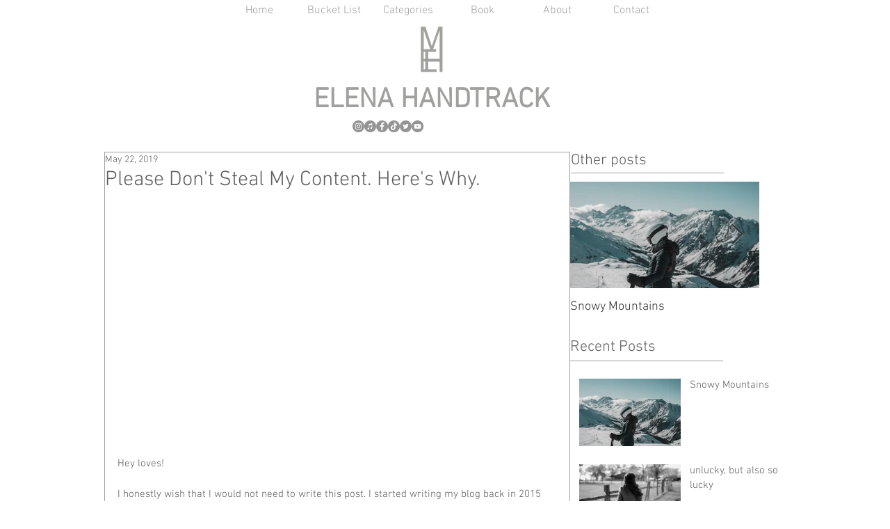

--- FILE ---
content_type: text/html; charset=utf-8
request_url: https://www.google.com/recaptcha/api2/aframe
body_size: 268
content:
<!DOCTYPE HTML><html><head><meta http-equiv="content-type" content="text/html; charset=UTF-8"></head><body><script nonce="x7AlRjF4Yv955O2zMJlNVQ">/** Anti-fraud and anti-abuse applications only. See google.com/recaptcha */ try{var clients={'sodar':'https://pagead2.googlesyndication.com/pagead/sodar?'};window.addEventListener("message",function(a){try{if(a.source===window.parent){var b=JSON.parse(a.data);var c=clients[b['id']];if(c){var d=document.createElement('img');d.src=c+b['params']+'&rc='+(localStorage.getItem("rc::a")?sessionStorage.getItem("rc::b"):"");window.document.body.appendChild(d);sessionStorage.setItem("rc::e",parseInt(sessionStorage.getItem("rc::e")||0)+1);localStorage.setItem("rc::h",'1769878376909');}}}catch(b){}});window.parent.postMessage("_grecaptcha_ready", "*");}catch(b){}</script></body></html>